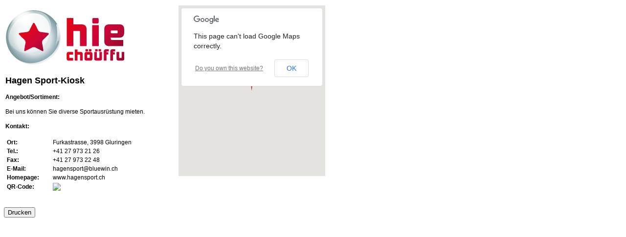

--- FILE ---
content_type: text/html
request_url: http://rro.ch/rroxml/inc/content/hiechouffu/print/454.html
body_size: 1042
content:
	<style type="text/css">
							@media print {
							 button {
							   display: none;
							 }
							}
							</style>
						<html>
							<head>
								<title>Hagen Sport-Kiosk</title>
								<meta http-equiv="Content-Type" content="text/html; charset=utf-8" />
								<style type="text/css">
									body,td,th {
										font-family: Arial, Helvetica, sans-serif;
										font-size: 12px;
									}
								</style>
							</head>
							<body>
								<table><tr><td width="350" valign="top">
									<div>
										<img src="../images/logo.png" />
										<h2>Hagen Sport-Kiosk</h2>				<h4>Angebot/Sortiment:</h4>
										Bei uns können Sie diverse Sportausrüstung mieten.					<h4>Kontakt:</h4>					<table>				<tr><td><b>Ort:</b></td><td width="20"></td><td>Furkastrasse, 3998 Gluringen</td></tr>				<tr><td><b>Tel.:</b></td><td width="20"></td><td>+41 27 973 21 26</td></tr>				<tr><td><b>Fax:</b></td><td width="20"></td><td>+41 27 973 22 48</td></tr>				<tr><td><b>E-Mail:</b></td><td width="20"></td><td>hagensport@bluewin.ch</td></tr>				<tr><td><b>Homepage:</b></td><td width="20"></td><td>www.hagensport.ch</td></tr>					<tr><td><b>QR-Code:</b></td><td width="20"><td><img src="http://www.esponce.com/api/v3/generate?content=http%3A%2F%2Fwww.rro.ch%2Fmobile%2Fhierkaufen%2F454&format=jpg&size=3&padding=0" /></td></tr>					</table>				</div>
								</td><td valign="top">
									<div>
										<div id="map" style="width:300px; height:350px">&nbsp;</div>
										<script type="text/javascript" src="http://maps.google.com/maps/api/js?sensor=false"></script>
										<script type="text/javascript" language="javascript">
											function showMap(){
												var latlng = new google.maps.LatLng(46.46124547655423, 8.232321739196777);
												var options = {
													zoom: 15,
													center: latlng,
													mapTypeId: google.maps.MapTypeId.ROADMAP
												}
												var map = new google.maps.Map(document.getElementById("map"), options);
												var image = 'http://www.rro.ch/rroxml/inc/content/hiechouffu/images/hkpin.png';
												var marker = new google.maps.Marker({
													position: latlng,
													icon: image
												});
												marker.setMap(map);
											}
											showMap();
										</script>
									</div>
								</td></tr></table><br /><br /><a href="javascript:window.print()"> <button> Drucken </button> </a>
							</body>
						</html>